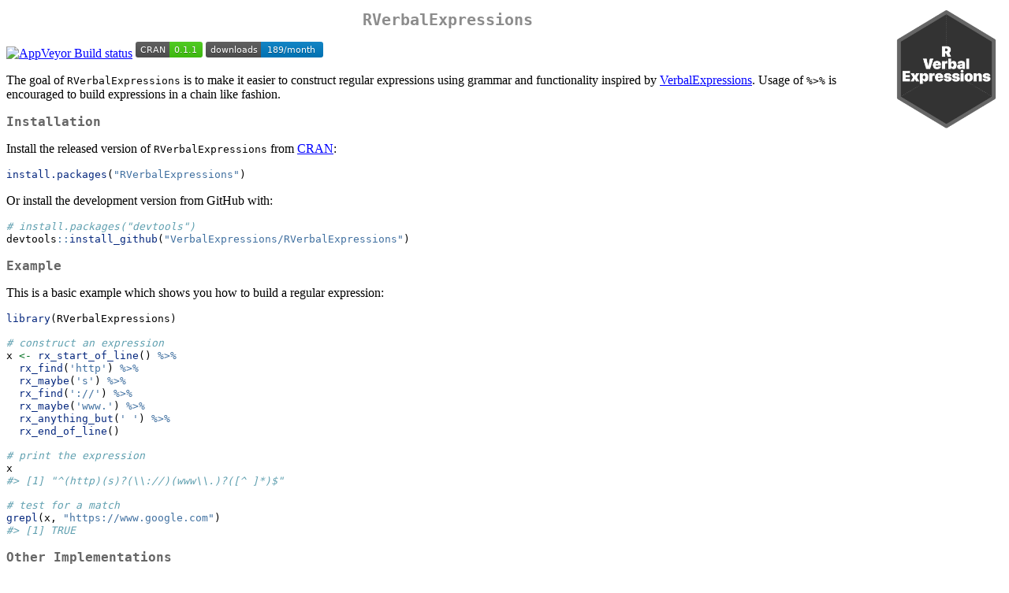

--- FILE ---
content_type: text/html
request_url: https://cran.uni-muenster.de/web/packages/RVerbalExpressions/readme/README.html
body_size: 2907
content:
<!DOCTYPE html>
<html xmlns="http://www.w3.org/1999/xhtml" lang="" xml:lang="">
<head>
  <meta charset="utf-8" />
  <meta name="generator" content="pandoc" />
  <meta name="viewport" content="width=device-width, initial-scale=1.0, user-scalable=yes" />
  <title>README</title>
  <style>
    code{white-space: pre-wrap;}
    span.smallcaps{font-variant: small-caps;}
    span.underline{text-decoration: underline;}
    div.column{display: inline-block; vertical-align: top; width: 50%;}
    div.hanging-indent{margin-left: 1.5em; text-indent: -1.5em;}
    ul.task-list{list-style: none;}
    pre > code.sourceCode { white-space: pre; position: relative; }
    pre > code.sourceCode > span { display: inline-block; line-height: 1.25; }
    pre > code.sourceCode > span:empty { height: 1.2em; }
    .sourceCode { overflow: visible; }
    code.sourceCode > span { color: inherit; text-decoration: inherit; }
    div.sourceCode { margin: 1em 0; }
    pre.sourceCode { margin: 0; }
    @media screen {
    div.sourceCode { overflow: auto; }
    }
    @media print {
    pre > code.sourceCode { white-space: pre-wrap; }
    pre > code.sourceCode > span { text-indent: -5em; padding-left: 5em; }
    }
    pre.numberSource code
      { counter-reset: source-line 0; }
    pre.numberSource code > span
      { position: relative; left: -4em; counter-increment: source-line; }
    pre.numberSource code > span > a:first-child::before
      { content: counter(source-line);
        position: relative; left: -1em; text-align: right; vertical-align: baseline;
        border: none; display: inline-block;
        -webkit-touch-callout: none; -webkit-user-select: none;
        -khtml-user-select: none; -moz-user-select: none;
        -ms-user-select: none; user-select: none;
        padding: 0 4px; width: 4em;
        color: #aaaaaa;
      }
    pre.numberSource { margin-left: 3em; border-left: 1px solid #aaaaaa;  padding-left: 4px; }
    div.sourceCode
      {   }
    @media screen {
    pre > code.sourceCode > span > a:first-child::before { text-decoration: underline; }
    }
    code span.al { color: #ff0000; font-weight: bold; } /* Alert */
    code span.an { color: #60a0b0; font-weight: bold; font-style: italic; } /* Annotation */
    code span.at { color: #7d9029; } /* Attribute */
    code span.bn { color: #40a070; } /* BaseN */
    code span.bu { color: #008000; } /* BuiltIn */
    code span.cf { color: #007020; font-weight: bold; } /* ControlFlow */
    code span.ch { color: #4070a0; } /* Char */
    code span.cn { color: #880000; } /* Constant */
    code span.co { color: #60a0b0; font-style: italic; } /* Comment */
    code span.cv { color: #60a0b0; font-weight: bold; font-style: italic; } /* CommentVar */
    code span.do { color: #ba2121; font-style: italic; } /* Documentation */
    code span.dt { color: #902000; } /* DataType */
    code span.dv { color: #40a070; } /* DecVal */
    code span.er { color: #ff0000; font-weight: bold; } /* Error */
    code span.ex { } /* Extension */
    code span.fl { color: #40a070; } /* Float */
    code span.fu { color: #06287e; } /* Function */
    code span.im { color: #008000; font-weight: bold; } /* Import */
    code span.in { color: #60a0b0; font-weight: bold; font-style: italic; } /* Information */
    code span.kw { color: #007020; font-weight: bold; } /* Keyword */
    code span.op { color: #666666; } /* Operator */
    code span.ot { color: #007020; } /* Other */
    code span.pp { color: #bc7a00; } /* Preprocessor */
    code span.sc { color: #4070a0; } /* SpecialChar */
    code span.ss { color: #bb6688; } /* SpecialString */
    code span.st { color: #4070a0; } /* String */
    code span.va { color: #19177c; } /* Variable */
    code span.vs { color: #4070a0; } /* VerbatimString */
    code span.wa { color: #60a0b0; font-weight: bold; font-style: italic; } /* Warning */
  </style>
  <link rel="stylesheet" href="../../../CRAN_web.css" />
</head>
<body>
<!-- README.md is generated from README.Rmd. Please edit that file -->
<h1 id="rverbalexpressions">RVerbalExpressions
<img src="man/figures/logo.png" align="right" height=150/></h1>
<!-- badges: start -->
<p><a
href="https://ci.appveyor.com/project/tyluRp/rverbalexpressions-4tt0n"><img
src="https://ci.appveyor.com/api/projects/status/phr93q0rp7edf376?svg=true"
alt="AppVeyor Build status" /></a> <a
href="https://CRAN.R-project.org/package=RVerbalExpressions"><img
src="https://www.r-pkg.org/badges/version/RVerbalExpressions"
alt="CRAN status" /></a> <a
href="https://cran.r-project.org/package=RVerbalExpressions"><img
src="https://cranlogs.r-pkg.org/badges/RVerbalExpressions"
alt="CRAN_Download_Badge" /></a> <!-- badges: end --></p>
<p>The goal of <code>RVerbalExpressions</code> is to make it easier to
construct regular expressions using grammar and functionality inspired
by <a href="https://github.com/VerbalExpressions">VerbalExpressions</a>.
Usage of <code>%&gt;%</code> is encouraged to build expressions in a
chain like fashion.</p>
<h2 id="installation">Installation</h2>
<p>Install the released version of <code>RVerbalExpressions</code> from
<a
href="https://cran.r-project.org/package=RVerbalExpressions">CRAN</a>:</p>
<div class="sourceCode" id="cb1"><pre class="sourceCode r"><code class="sourceCode r"><span id="cb1-1"><a href="#cb1-1" aria-hidden="true" tabindex="-1"></a><span class="fu">install.packages</span>(<span class="st">&quot;RVerbalExpressions&quot;</span>)</span></code></pre></div>
<p>Or install the development version from GitHub with:</p>
<div class="sourceCode" id="cb2"><pre class="sourceCode r"><code class="sourceCode r"><span id="cb2-1"><a href="#cb2-1" aria-hidden="true" tabindex="-1"></a><span class="co"># install.packages(&quot;devtools&quot;)</span></span>
<span id="cb2-2"><a href="#cb2-2" aria-hidden="true" tabindex="-1"></a>devtools<span class="sc">::</span><span class="fu">install_github</span>(<span class="st">&quot;VerbalExpressions/RVerbalExpressions&quot;</span>)</span></code></pre></div>
<h2 id="example">Example</h2>
<p>This is a basic example which shows you how to build a regular
expression:</p>
<div class="sourceCode" id="cb3"><pre class="sourceCode r"><code class="sourceCode r"><span id="cb3-1"><a href="#cb3-1" aria-hidden="true" tabindex="-1"></a><span class="fu">library</span>(RVerbalExpressions)</span>
<span id="cb3-2"><a href="#cb3-2" aria-hidden="true" tabindex="-1"></a></span>
<span id="cb3-3"><a href="#cb3-3" aria-hidden="true" tabindex="-1"></a><span class="co"># construct an expression</span></span>
<span id="cb3-4"><a href="#cb3-4" aria-hidden="true" tabindex="-1"></a>x <span class="ot">&lt;-</span> <span class="fu">rx_start_of_line</span>() <span class="sc">%&gt;%</span> </span>
<span id="cb3-5"><a href="#cb3-5" aria-hidden="true" tabindex="-1"></a>  <span class="fu">rx_find</span>(<span class="st">&#39;http&#39;</span>) <span class="sc">%&gt;%</span> </span>
<span id="cb3-6"><a href="#cb3-6" aria-hidden="true" tabindex="-1"></a>  <span class="fu">rx_maybe</span>(<span class="st">&#39;s&#39;</span>) <span class="sc">%&gt;%</span> </span>
<span id="cb3-7"><a href="#cb3-7" aria-hidden="true" tabindex="-1"></a>  <span class="fu">rx_find</span>(<span class="st">&#39;://&#39;</span>) <span class="sc">%&gt;%</span> </span>
<span id="cb3-8"><a href="#cb3-8" aria-hidden="true" tabindex="-1"></a>  <span class="fu">rx_maybe</span>(<span class="st">&#39;www.&#39;</span>) <span class="sc">%&gt;%</span> </span>
<span id="cb3-9"><a href="#cb3-9" aria-hidden="true" tabindex="-1"></a>  <span class="fu">rx_anything_but</span>(<span class="st">&#39; &#39;</span>) <span class="sc">%&gt;%</span> </span>
<span id="cb3-10"><a href="#cb3-10" aria-hidden="true" tabindex="-1"></a>  <span class="fu">rx_end_of_line</span>()</span>
<span id="cb3-11"><a href="#cb3-11" aria-hidden="true" tabindex="-1"></a></span>
<span id="cb3-12"><a href="#cb3-12" aria-hidden="true" tabindex="-1"></a><span class="co"># print the expression</span></span>
<span id="cb3-13"><a href="#cb3-13" aria-hidden="true" tabindex="-1"></a>x</span>
<span id="cb3-14"><a href="#cb3-14" aria-hidden="true" tabindex="-1"></a><span class="co">#&gt; [1] &quot;^(http)(s)?(\\://)(www\\.)?([^ ]*)$&quot;</span></span>
<span id="cb3-15"><a href="#cb3-15" aria-hidden="true" tabindex="-1"></a></span>
<span id="cb3-16"><a href="#cb3-16" aria-hidden="true" tabindex="-1"></a><span class="co"># test for a match</span></span>
<span id="cb3-17"><a href="#cb3-17" aria-hidden="true" tabindex="-1"></a><span class="fu">grepl</span>(x, <span class="st">&quot;https://www.google.com&quot;</span>)</span>
<span id="cb3-18"><a href="#cb3-18" aria-hidden="true" tabindex="-1"></a><span class="co">#&gt; [1] TRUE</span></span></code></pre></div>
<h2 id="other-implementations">Other Implementations</h2>
<p>You can see an up to date list of all ports on <a
href="https://VerbalExpressions.github.io">VerbalExpressions.github.io</a>.</p>
<ul>
<li><a
href="https://github.com/VerbalExpressions/JSVerbalExpressions">JavaScript</a></li>
<li><a
href="https://github.com/ryan-endacott/verbal_expressions">Ruby</a></li>
<li><a
href="https://github.com/VerbalExpressions/CSharpVerbalExpressions">C#</a></li>
<li><a
href="https://github.com/VerbalExpressions/PythonVerbalExpressions">Python</a></li>
<li><a
href="https://github.com/VerbalExpressions/JavaVerbalExpressions">Java</a></li>
<li><a
href="https://github.com/VerbalExpressions/GroovyVerbalExpressions">Groovy</a></li>
<li><a
href="https://github.com/VerbalExpressions/PHPVerbalExpressions">PHP</a></li>
<li><a
href="https://github.com/VerbalExpressions/HaskellVerbalExpressions">Haskell</a></li>
<li><a
href="https://github.com/VerbalExpressions/HaxeVerbalExpressions">Haxe</a></li>
<li><a
href="https://github.com/VerbalExpressions/CppVerbalExpressions">C++</a></li>
<li><a
href="https://github.com/VerbalExpressions/ObjectiveCVerbalExpressions">Objective-C</a></li>
<li><a
href="https://github.com/VerbalExpressions/PerlVerbalExpressions">Perl</a></li>
<li><a
href="https://github.com/VerbalExpressions/SwiftVerbalExpressions">Swift</a></li>
</ul>
<p>Additionally, there are two R packages that try to solve the same
problem. I encourage you to check these out:</p>
<ol type="1">
<li><a href="https://github.com/r-lib/rex">rex</a> by <a
href="https://twitter.com/kevin_ushey"><span class="citation"
data-cites="kevinushey">@kevinushey</span></a></li>
<li><a href="https://github.com/richierocks/rebus">rebus</a> by <a
href="https://twitter.com/richierocks?lang=en"><span class="citation"
data-cites="richierocks">@richierocks</span></a></li>
</ol>
<h2 id="contributing">Contributing</h2>
<p>If you find any issues, typos, etc., please file an issue or submit a
PR. All contributions are welcome!</p>
</body>
</html>


--- FILE ---
content_type: image/svg+xml; charset=utf-8
request_url: https://cranlogs.r-pkg.org/badges/RVerbalExpressions
body_size: -64
content:
<svg xmlns="http://www.w3.org/2000/svg" width="149" height="20" aria-label="CRAN downloads 189/month">
  <linearGradient id="b" x2="0" y2="100%">
    <stop offset="0" stop-color="#bbb" stop-opacity=".1"/>
    <stop offset="1" stop-opacity=".1"/>
  </linearGradient>
  <mask id="a">
    <rect width="149" height="20" rx="3" fill="#fff"/>
  </mask>
  <g mask="url(#a)"><path fill="#555" d="M0 0h70v20H0z"/>
    <path fill="#007ec6" d="M70 0h79v20H70z"/>
    <path fill="url(#b)" d="M0 0h149v20H0z"/>
  </g>
  <g fill="#fff" text-anchor="middle"
     font-family="DejaVu Sans,Verdana,Geneva,sans-serif" font-size="11">
    <text x="36" y="15" fill="#010101" fill-opacity=".3">
      downloads
    </text>
    <text x="36" y="14">
      downloads
    </text>
    <text x="108.5" y="15" fill="#010101" fill-opacity=".3">
      189/month
    </text>
    <text x="108.5" y="14">
      189/month
    </text>
  </g>
</svg>

--- FILE ---
content_type: image/svg+xml; charset=utf-8
request_url: https://www.r-pkg.org/badges/version/RVerbalExpressions
body_size: 151
content:
<svg xmlns="http://www.w3.org/2000/svg" width="85" height="20" aria-label="CRAN 0.1.1">
  <linearGradient id="b" x2="0" y2="100%">
    <stop offset="0" stop-color="#bbb" stop-opacity=".1"/>
    <stop offset="1" stop-opacity=".1"/>
  </linearGradient>
  <mask id="a">
    <rect width="85" height="20" rx="3" fill="#fff"/>
  </mask>
  <g mask="url(#a)">
    <path fill="#555" d="M0 0h43v20H0z"/>
    <path fill="#4c1" d="M43 0h63v20H43z"/>
    <path fill="url(#b)" d="M0 0h85v20H0z"/>
  </g>
  <g fill="#fff" text-anchor="middle"
     font-family="DejaVu Sans,Verdana,Geneva,sans-serif" font-size="11">
    <text x="21.5" y="15" fill="#010101" fill-opacity=".3">
      CRAN
    </text>
    <text x="21.5" y="14">
      CRAN
    </text>
    <text x="63" y="15" fill="#010101" fill-opacity=".3">
      0.1.1
    </text>
    <text x="63" y="14">
      0.1.1
    </text>
  </g>
</svg>